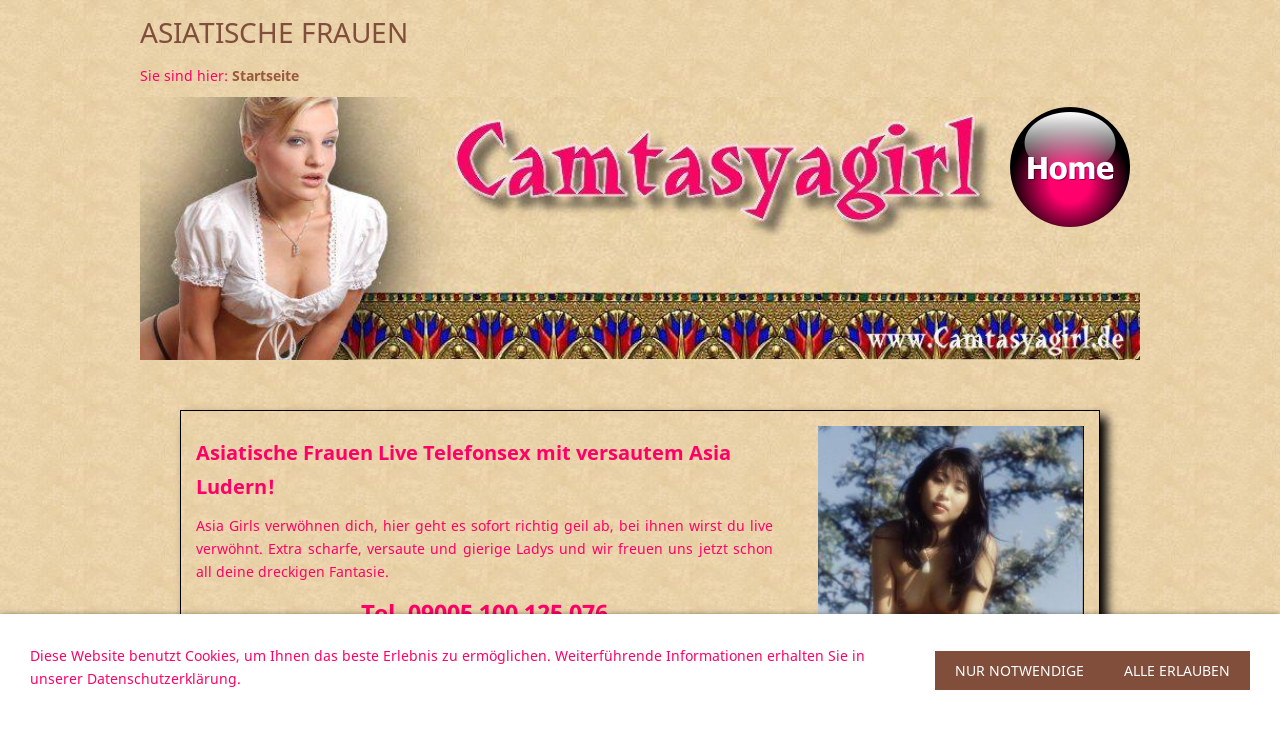

--- FILE ---
content_type: text/html; charset=utf-8
request_url: https://camtasyagirl.de/asiatische-frauen.html
body_size: 7261
content:
<!DOCTYPE html>

<html class="sqr">
	<head>
		<meta charset="UTF-8">
		<title>Camtasyagirl.de, Asiatische Frauen</title>
		<meta name="viewport" content="width=device-width, initial-scale=1.0">
		<link rel="icon" sizes="16x16" href="./images/pictures/03.png?w=16&amp;h=16&amp;r=3&amp;s=7c821d9819eefa46d1129f244d0b78c2dd1d2337">
		<link rel="icon" sizes="32x32" href="./images/pictures/03.png?w=32&amp;h=32&amp;r=3&amp;s=b70780bf4e63aa5d0455b88f189594b0e56a6d36">
		<link rel="icon" sizes="48x48" href="./images/pictures/03.png?w=48&amp;h=48&amp;r=3&amp;s=2cb664d3a339cc31c432d8f9613674e5c9679a80">
		<link rel="icon" sizes="96x96" href="./images/pictures/03.png?w=96&amp;h=96&amp;r=3&amp;s=b9da00ce8b62270614a716e88d88bd68b39ad7ff">
		<link rel="icon" sizes="144x144" href="./images/pictures/03.png?w=144&amp;h=144&amp;r=3&amp;s=698f2231aa8a30fce90d397f7602a37823770c1c">
		<link rel="icon" sizes="196x196" href="./images/pictures/03.png?w=192&amp;h=192&amp;r=3&amp;s=463cbbd0ccc97a1bf7b3189527fd52289bfaff21">
		<link rel="apple-touch-icon" sizes="152x152" href="./images/pictures/03.png?w=152&amp;h=152&amp;r=3&amp;s=5f3f6f3a9d218500bb4f20724f11d9f7de13535e">
		<link rel="apple-touch-icon" sizes="167x167" href="./images/pictures/03.png?w=167&amp;h=167&amp;r=3&amp;s=acbad09c9eab87681f95505ff6b019228547ce01">
		<link rel="apple-touch-icon" href="./images/pictures/03.png?w=180&amp;h=180&amp;r=3&amp;s=fdf5e11cf0de43adf2b85aba1b3fc0cd90167740">
		<meta name="generator" content="SIQUANDO Pro (#6905-0038)">
		<meta name="description" content="Camtasyagirl.de bietet dir privaten Telefonsex ohne 0900 Telefonerotik, eine Sexberatung, Flirtline, Livecam, Handy Sexgeschichten Natürlich auch">
		<meta name="keywords" content="Telefonsex, ohne, 0900, Telefonerotik, Sexgeschichten, Handy, Telefonsex Auskunft, Telefon, Fetisch, Domina, Sexberatung, Hotteens, Telefonsex ohne 0900, Exotische Girls, Sexytelefon Girls, Sexgeschichten, Telefonerotik für Frauen, Flirtline, Livecam, Telefonerotik, 118…, Girls, Fantasien, Rohrstock, Telefon, Telefonsex, Auskunft, Einfach, 11852, Frauen, telefonsex-ohne, Private, Studentinnen, Hausfrauen, Hobbynutten, Welt, Deutschland, Telefonnummer, Sex,">
		<link rel="stylesheet" href="./classes/plugins/ngpluginlightbox/css/">
		<link rel="stylesheet" href="./classes/plugins/ngplugintypography/css/">
		<link rel="stylesheet" href="./classes/plugins/ngplugincookiewarning/css/">
		<link rel="stylesheet" href="./classes/plugins/ngpluginlayout/ngpluginlayoutflexr/css/">
		<link rel="stylesheet" href="./classes/plugins/ngpluginparagraph/ngpluginparagraphtext/css/sqrstyle.css">
		<link rel="stylesheet" href="./classes/plugins/ngpluginborder/ngpluginborderstandard/css/">
		<link rel="stylesheet" href="./classes/plugins/ngpluginparagraph/ngpluginparagraphliquidgallery/css/style.css">
		<script src="./js/jquery.js"></script>
		<script src="./classes/plugins/ngpluginlightbox/js/lightbox.js"></script>
		<script src="./classes/plugins/ngplugincookiewarning/js/"></script>
		<script src="./classes/plugins/ngpluginparagraph/ngpluginparagraphliquidgallery/js/liquidgallery.js"></script>
		<style>
		<!--
.sqrallwaysfullwidth #ngparaliquidgalleryw7e96130e08308bfe308400773086233 { padding: 0 10px; }
@media (max-width: 1023px) { .sqrmobilefullwidth #ngparaliquidgalleryw7e96130e08308bfe308400773086233 { padding: 0 10px; } }
		-->
		</style>
	</head>
	<body>




<div id="outercontainer">

    <div id="filltop">

        

                    <div id="commontopcontainer">
                <div id="commontop">

                                                                                </div>
            </div>
        
        
                    <div id="navplaceholder"></div>
        

        
        
        
        

    </div>

    <div id="contentcontainercontainer">
        <div id="contentcontainer" >
        
            <div id="contentbox">

                                    <div id="headercontainer">
                        <div  id="header">
                                                            <div class="sqrallwaysboxed" >
                                    <h1>Asiatische Frauen</h1>
                                                                            <p class="sqrbreadcrumbs">Sie sind hier: <a href="./">Startseite</a></p>
                                                                    </div>
                                                        



<div class="sqrmobilefullwidth " >


<a class="ngpar" id="ngparw7e3a071717051408b33122844151506"></a>
	<div class="paragraph" style=""><div style="position: relative">

<a title="Camtasyagirl Telefonsex Girls" href="index.html">
<img alt="Home" src="./store/7e/3a/07/17/w7e3a071717051408b33122844151506/5d9be55d.png" width="120" height="120" style="max-width:25%;height:auto;position: absolute; border:0; right:10px;top:10px" class="sqrmobilehidden">
</a>

<a title="Camtasyagirl Telefonsex Girls" href="index.html">

<img alt="Camtasyagirl Telefonsex Girls" title="Camtasyagirl Telefonsex Girls" src="./images/pictures/oben-2.jpg?w=950&amp;h=250&amp;s=1db9c4f2c714023c210d7f8fcbdaf29182bbe1b4" class="picture"   width="950" height="250" style="width:100%;height:auto;" >

</a>

<div class="sqrmobileboxed">



</div>


</div></div>


</div>











                        </div>
                    </div>

                
                <div id="maincontainer">
                    <div id="main" class="sqrmain1col ">
                                                <div  id="content">
                                                        



<div class="sqrallwaysboxed " >


<a class="ngpar" id="ngparw7e3a0717183254fe133122844151506"></a>
	<div class="paragraph" style=""><div class="paragraphborder_default">
	<div class="paragraphsidebarright paragraphsidebarmedium" >

<a title="Camtasyagirl Telefonsex Girls" href="./images/pictures/bildgirl13.jpg" class="gallery">

<img title="Camtasyagirl Telefonsex Girls" alt="Camtasyagirl Telefonsex Girls" src="./images/pictures/bildgirl13.jpg?w=279&amp;h=425&amp;s=6630a6ebc437b6f265ca8d91e7105bbb64cbfc07"  class="picture"  width="279" height="425" style="width:100%;height:auto;" >

</a>



</div>



<div  class="paragraphcontentsidebarmedium" style="">

<p><span style="font-weight:bold;font-size:20px">Asiatische Frauen Live Telefonsex mit versautem Asia Ludern!</span></p><p style="text-align:justify">Asia Girls verwöhnen dich, hier geht es sofort richtig geil ab, bei ihnen wirst du live verwöhnt. Extra scharfe, versaute und gierige Ladys und wir freuen uns jetzt schon all deine dreckigen Fantasie.</p><p style="text-align:center"><span style="font-weight:bold;font-size:24px">Tel. 09005 100 125 076</span></p><p style="text-align:center"><span style="font-size:11px">1,99 Euro/min </span></p><p style="text-align:center"><span style="font-weight:bold;font-size:20px">Vermittlung über Auskunft</span></p><p style="text-align:center"><span style="font-weight:bold;font-size:28px">11852</span> und verlange  <span style="font-weight:bold;font-size:28px">Chiffre 24</span></p><p style="text-align:center"><span style="font-size:11px">1,99 Euro/min </span></p><p style="text-align:center"><span style="font-weight:bold;font-size:20px">nur über Handy erreichbar</span></p><p style="text-align:center"><span style="font-weight:bold;font-size:28px">22585</span> und verlange  <span style="font-weight:bold;font-size:28px">Chiffre 24</span></p><p style="text-align:center"><span style="font-size:11px">1,99 Euro/min </span></p>

</div>

<div class="clearfix"></div>

</div></div>


</div>











<div class="sqrallwaysfullwidth " >


<a class="ngpar" id="ngparw7e96130e08308bfe308400773086233"></a>
	<div class="paragraph" style="margin-bottom:30px;"><div class="ngparaliquidgallery" id="ngparaliquidgalleryw7e96130e08308bfe308400773086233" data-sqrgutter="10" data-sqrsize="200" data-sqrcaptions="true">
<ul>
<li style="top:9999px">
<a href="./images/pictures/bilder-gross/bordell-ohne-0900-nummer.jpg" title="Bordell ohne 0900 Nummer" class="gallery" data-nggroup="w7e96130e08308bfe308400773086233">
<img alt="Bordell ohne 0900 Nummer" src="./images/pictures/bilder-gross/bordell-ohne-0900-nummer.jpg?w=768&amp;s=730c19f6d2b7dcd713e97d23a7075080789aa0b4" width="600" height="400">
</a>
</li>
<li style="top:9999px">
<a href="./images/pictures/bilder-gross/dicke-frauen-fetisch-am-telefon.jpg" title="Dicke Frauen Fetisch am Telefon" class="gallery" data-nggroup="w7e96130e08308bfe308400773086233">
<img alt="Dicke Frauen Fetisch am Telefon" src="./images/pictures/bilder-gross/dicke-frauen-fetisch-am-telefon.jpg?w=768&amp;s=e221f7e65edcd33d4b66b24bba10b898edff99a7" width="600" height="400">
</a>
</li>
<li style="top:9999px">
<a href="./images/pictures/bilder-gross/domina-telefonerziehung.jpg" title="Domina Telefonerziehung" class="gallery" data-nggroup="w7e96130e08308bfe308400773086233">
<img alt="Domina Telefonerziehung" src="./images/pictures/bilder-gross/domina-telefonerziehung.jpg?w=768&amp;s=db31db69befd0e32fa02dca41d9fd5289e6bb5d8" width="600" height="360">
</a>
</li>
<li style="top:9999px">
<a href="./images/pictures/bilder-gross/dominante-bestrafung.jpg" title="Dominante Bestrafung" class="gallery" data-nggroup="w7e96130e08308bfe308400773086233">
<img alt="Dominante Bestrafung" src="./images/pictures/bilder-gross/dominante-bestrafung.jpg?w=768&amp;s=765911e159e51ea84493f9050c7ae5f80a6f6e05" width="700" height="300">
</a>
</li>
<li style="top:9999px">
<a href="./images/pictures/bilder-gross/extrem-fetisch.jpg" title="Extrem Fetisch" class="gallery" data-nggroup="w7e96130e08308bfe308400773086233">
<img alt="Extrem Fetisch" src="./images/pictures/bilder-gross/extrem-fetisch.jpg?w=768&amp;s=8913f0043592c1b74e130741db6c24c9d20778d1" width="600" height="400">
</a>
</li>
<li style="top:9999px">
<a href="./images/pictures/bilder-gross/extrem-fetisch-club-telefonsex.jpg" title="Extrem Fetisch Club Telefonsex" class="gallery" data-nggroup="w7e96130e08308bfe308400773086233">
<img alt="Extrem Fetisch Club Telefonsex" src="./images/pictures/bilder-gross/extrem-fetisch-club-telefonsex.jpg?w=768&amp;s=0eaed3e0206571344fffc2e106db93cc373b30eb" width="700" height="300">
</a>
</li>
<li style="top:9999px">
<a href="./images/pictures/bilder-gross/extrem-fetisch-telefonsex.jpg" title="Extrem Fetisch Telefonsex" class="gallery" data-nggroup="w7e96130e08308bfe308400773086233">
<img alt="Extrem Fetisch Telefonsex" src="./images/pictures/bilder-gross/extrem-fetisch-telefonsex.jpg?w=768&amp;s=add18fecf4a4293687e7c6c4355dfc85e9d80d31" width="600" height="400">
</a>
</li>
<li style="top:9999px">
<a href="./images/pictures/bilder-gross/fetiisch-club-telefonsex.jpg" title="Fetiisch Club Telefonsex" class="gallery" data-nggroup="w7e96130e08308bfe308400773086233">
<img alt="Fetiisch Club Telefonsex" src="./images/pictures/bilder-gross/fetiisch-club-telefonsex.jpg?w=768&amp;s=a947a46640edbd60ca6511db68d6f1469ab763ad" width="600" height="360">
</a>
</li>
<li style="top:9999px">
<a href="./images/pictures/bilder-gross/fetisch-auskunft.jpg" title="Fetisch Auskunft" class="gallery" data-nggroup="w7e96130e08308bfe308400773086233">
<img alt="Fetisch Auskunft" src="./images/pictures/bilder-gross/fetisch-auskunft.jpg?w=768&amp;s=16c11c1ef451b1f8d57baf937f8d46d79c275ee8" width="600" height="400">
</a>
</li>
<li style="top:9999px">
<a href="./images/pictures/bilder-gross/fetisch-extrem-telefonsex.jpg" title="Fetisch Extrem Telefonsex" class="gallery" data-nggroup="w7e96130e08308bfe308400773086233">
<img alt="Fetisch Extrem Telefonsex" src="./images/pictures/bilder-gross/fetisch-extrem-telefonsex.jpg?w=768&amp;s=525ec9211b61a92679acf4f48e2b1f05e971455e" width="600" height="400">
</a>
</li>
<li style="top:9999px">
<a href="./images/pictures/bilder-gross/fetisch-girls-am-telefon.jpg" title="Fetisch Girls am Telefon" class="gallery" data-nggroup="w7e96130e08308bfe308400773086233">
<img alt="Fetisch Girls am Telefon" src="./images/pictures/bilder-gross/fetisch-girls-am-telefon.jpg?w=768&amp;s=33a1eacbf4ec1988c989abf7f2c076a2d650ce5e" width="600" height="360">
</a>
</li>
<li style="top:9999px">
<a href="./images/pictures/bilder-gross/fetisch-handy-sex.jpg" title="Fetisch Handy Sex" class="gallery" data-nggroup="w7e96130e08308bfe308400773086233">
<img alt="Fetisch Handy Sex" src="./images/pictures/bilder-gross/fetisch-handy-sex.jpg?w=768&amp;s=34a6b0acceb492c2802d4544be15da5f889eeaa9" width="600" height="300">
</a>
</li>
<li style="top:9999px">
<a href="./images/pictures/bilder-gross/fetisch-handy-sex-ohne-0900-nummer.jpg" title="Fetisch Handy Sex ohne 0900 Nummer" class="gallery" data-nggroup="w7e96130e08308bfe308400773086233">
<img alt="Fetisch Handy Sex ohne 0900 Nummer" src="./images/pictures/bilder-gross/fetisch-handy-sex-ohne-0900-nummer.jpg?w=768&amp;s=7f354ead06831d9667bbd371354ede745f55d470" width="600" height="400">
</a>
</li>
<li style="top:9999px">
<a href="./images/pictures/bilder-gross/fetisch-rund-um-die-uhr.jpg" title="Fetisch rund um die Uhr" class="gallery" data-nggroup="w7e96130e08308bfe308400773086233">
<img alt="Fetisch rund um die Uhr" src="./images/pictures/bilder-gross/fetisch-rund-um-die-uhr.jpg?w=768&amp;s=b63bfd3f313eff9801cd20efd88bd321708e1994" width="600" height="300">
</a>
</li>
<li style="top:9999px">
<a href="./images/pictures/bilder-gross/fetisch-sex-ohne-0900-nummer.jpg" title="Fetisch Sex ohne 0900 Nummer" class="gallery" data-nggroup="w7e96130e08308bfe308400773086233">
<img alt="Fetisch Sex ohne 0900 Nummer" src="./images/pictures/bilder-gross/fetisch-sex-ohne-0900-nummer.jpg?w=768&amp;s=361425911657a35ff3dad38eb4992988729d3140" width="600" height="400">
</a>
</li>
<li style="top:9999px">
<a href="./images/pictures/bilder-gross/fetisch-telefonsex.jpg" title="Fetisch Telefonsex" class="gallery" data-nggroup="w7e96130e08308bfe308400773086233">
<img alt="Fetisch Telefonsex" src="./images/pictures/bilder-gross/fetisch-telefonsex.jpg?w=768&amp;s=28ea602a060b92d08cf5fd63633cf174a640a363" width="600" height="400">
</a>
</li>
<li style="top:9999px">
<a href="./images/pictures/bilder-gross/fetisch-telefonsex-fetisch.jpg" title="Fetisch Telefonsex Fetisch" class="gallery" data-nggroup="w7e96130e08308bfe308400773086233">
<img alt="Fetisch Telefonsex Fetisch" src="./images/pictures/bilder-gross/fetisch-telefonsex-fetisch.jpg?w=768&amp;s=241ab08be5a69bb3864f2d8814eb2350df6da645" width="600" height="400">
</a>
</li>
<li style="top:9999px">
<a href="./images/pictures/bilder-gross/fetisch-telefonsex-handy.jpg" title="Fetisch Telefonsex Handy" class="gallery" data-nggroup="w7e96130e08308bfe308400773086233">
<img alt="Fetisch Telefonsex Handy" src="./images/pictures/bilder-gross/fetisch-telefonsex-handy.jpg?w=768&amp;s=3585820ad1e9330f3622b949da45deb6abc9e0bf" width="600" height="400">
</a>
</li>
<li style="top:9999px">
<a href="./images/pictures/bilder-gross/fetisch-telefonsex-ohne-0900-nummer.jpg" title="Fetisch Telefonsex ohne 0900 Nummer" class="gallery" data-nggroup="w7e96130e08308bfe308400773086233">
<img alt="Fetisch Telefonsex ohne 0900 Nummer" src="./images/pictures/bilder-gross/fetisch-telefonsex-ohne-0900-nummer.jpg?w=768&amp;s=a506bbe5334afacaa03089a4dbd4e43a5ddb63f9" width="600" height="400">
</a>
</li>
<li style="top:9999px">
<a href="./images/pictures/bilder-gross/fetisch-vermittlung.jpg" title="Fetisch Vermittlung" class="gallery" data-nggroup="w7e96130e08308bfe308400773086233">
<img alt="Fetisch Vermittlung" src="./images/pictures/bilder-gross/fetisch-vermittlung.jpg?w=768&amp;s=fc7a4b37b3551d45b849a90263cad09d191791e0" width="600" height="400">
</a>
</li>
<li style="top:9999px">
<a href="./images/pictures/bilder-gross/geiler-telefonsex.jpg" title="Geiler Telefonsex" class="gallery" data-nggroup="w7e96130e08308bfe308400773086233">
<img alt="Geiler Telefonsex" src="./images/pictures/bilder-gross/geiler-telefonsex.jpg?w=768&amp;s=b36fa7b8f25ea107ce0ae4934107cc20ed790acb" width="600" height="400">
</a>
</li>
<li style="top:9999px">
<a href="./images/pictures/bilder-gross/haandy-telefonsex-diskret.jpg" title="Haandy Telefonsex diskret" class="gallery" data-nggroup="w7e96130e08308bfe308400773086233">
<img alt="Haandy Telefonsex diskret" src="./images/pictures/bilder-gross/haandy-telefonsex-diskret.jpg?w=768&amp;s=6e58d5fb480f843e60fe3ebee5c15897d7c23081" width="600" height="400">
</a>
</li>
<li style="top:9999px">
<a href="./images/pictures/bilder-gross/handy-fetisch.jpg" title="Handy Fetisch" class="gallery" data-nggroup="w7e96130e08308bfe308400773086233">
<img alt="Handy Fetisch" src="./images/pictures/bilder-gross/handy-fetisch.jpg?w=768&amp;s=6312e79b4b066e9dfc64ee202d3a865885590ec0" width="600" height="400">
</a>
</li>
<li style="top:9999px">
<a href="./images/pictures/bilder-gross/handy-fetisch-girls.jpg" title="Handy Fetisch Girls" class="gallery" data-nggroup="w7e96130e08308bfe308400773086233">
<img alt="Handy Fetisch Girls" src="./images/pictures/bilder-gross/handy-fetisch-girls.jpg?w=768&amp;s=98acb68dda5bdf97efdb8ba20302daf7d19b207e" width="600" height="400">
</a>
</li>
<li style="top:9999px">
<a href="./images/pictures/bilder-gross/handy-fetisch-telefonsex.jpg" title="Handy Fetisch Telefonsex" class="gallery" data-nggroup="w7e96130e08308bfe308400773086233">
<img alt="Handy Fetisch Telefonsex" src="./images/pictures/bilder-gross/handy-fetisch-telefonsex.jpg?w=768&amp;s=c0498d5c364a051c27374f65c6752224aef7fb44" width="600" height="400">
</a>
</li>
<li style="top:9999px">
<a href="./images/pictures/bilder-gross/handy-girls-ohne-0900-nummer.jpg" title="Handy Girls ohne 0900 Nummer" class="gallery" data-nggroup="w7e96130e08308bfe308400773086233">
<img alt="Handy Girls ohne 0900 Nummer" src="./images/pictures/bilder-gross/handy-girls-ohne-0900-nummer.jpg?w=768&amp;s=73e14cf584b971e1ad896bb4427fc56bcce86533" width="600" height="400">
</a>
</li>
<li style="top:9999px">
<a href="./images/pictures/bilder-gross/handy-girls-telefonsex.jpg" title="Handy Girls Telefonsex" class="gallery" data-nggroup="w7e96130e08308bfe308400773086233">
<img alt="Handy Girls Telefonsex" src="./images/pictures/bilder-gross/handy-girls-telefonsex.jpg?w=768&amp;s=d9d238b40c11fa98793e43692dcfcc7462950843" width="700" height="300">
</a>
</li>
<li style="top:9999px">
<a href="./images/pictures/bilder-gross/handy-sex-girls-am-telefon.jpg" title="Handy Sex Girls am Telefon" class="gallery" data-nggroup="w7e96130e08308bfe308400773086233">
<img alt="Handy Sex Girls am Telefon" src="./images/pictures/bilder-gross/handy-sex-girls-am-telefon.jpg?w=768&amp;s=820b9958068475e7172bac3be99fd329a5fe7cf5" width="600" height="400">
</a>
</li>
<li style="top:9999px">
<a href="./images/pictures/bilder-gross/handy-telefonsex-diskret.jpg" title="Handy Telefonsex diskret" class="gallery" data-nggroup="w7e96130e08308bfe308400773086233">
<img alt="Handy Telefonsex diskret" src="./images/pictures/bilder-gross/handy-telefonsex-diskret.jpg?w=768&amp;s=bc47c1055e8f600741a6868e72ad23ebac5fdfa6" width="600" height="400">
</a>
</li>
<li style="top:9999px">
<a href="./images/pictures/bilder-gross/handy-telefonsex-girls.jpg" title="Handy Telefonsex Girls" class="gallery" data-nggroup="w7e96130e08308bfe308400773086233">
<img alt="Handy Telefonsex Girls" src="./images/pictures/bilder-gross/handy-telefonsex-girls.jpg?w=768&amp;s=ba51b1ca289923f9715e96ee38f98b37c4a85016" width="600" height="400">
</a>
</li>
<li style="top:9999px">
<a href="./images/pictures/bilder-gross/handy-telefonsex-ohne-0900-nummer.jpg" title="Handy Telefonsex ohne 0900 Nummer" class="gallery" data-nggroup="w7e96130e08308bfe308400773086233">
<img alt="Handy Telefonsex ohne 0900 Nummer" src="./images/pictures/bilder-gross/handy-telefonsex-ohne-0900-nummer.jpg?w=768&amp;s=366f7be914d908bbd71ecd9906bd72e7579632d5" width="600" height="400">
</a>
</li>
<li style="top:9999px">
<a href="./images/pictures/bilder-gross/handy-telefonsex-ohne-0900-nummer-sex.jpg" title="Handy Telefonsex ohne 0900 Nummer Sex" class="gallery" data-nggroup="w7e96130e08308bfe308400773086233">
<img alt="Handy Telefonsex ohne 0900 Nummer Sex" src="./images/pictures/bilder-gross/handy-telefonsex-ohne-0900-nummer-sex.jpg?w=768&amp;s=5520efe25875bd7449b76a05d96155a85545dcdb" width="700" height="300">
</a>
</li>
<li style="top:9999px">
<a href="./images/pictures/bilder-gross/handy-tittenclub.jpg" title="Handy Tittenclub" class="gallery" data-nggroup="w7e96130e08308bfe308400773086233">
<img alt="Handy Tittenclub" src="./images/pictures/bilder-gross/handy-tittenclub.jpg?w=768&amp;s=6b558d256b16db17192c7ae0208ecb1daf67440c" width="600" height="400">
</a>
</li>
<li style="top:9999px">
<a href="./images/pictures/bilder-gross/hausfrauen-telefonsex.jpg" title="Hausfrauen Telefonsex" class="gallery" data-nggroup="w7e96130e08308bfe308400773086233">
<img alt="Hausfrauen Telefonsex" src="./images/pictures/bilder-gross/hausfrauen-telefonsex.jpg?w=768&amp;s=00f6e25f7d681fd8b8240e04ced03a082140b42e" width="600" height="360">
</a>
</li>
<li style="top:9999px">
<a href="./images/pictures/bilder-gross/hot-teens-ohne-0900-nummer.jpg" title="Hot Teens ohne 0900 Nummer" class="gallery" data-nggroup="w7e96130e08308bfe308400773086233">
<img alt="Hot Teens ohne 0900 Nummer" src="./images/pictures/bilder-gross/hot-teens-ohne-0900-nummer.jpg?w=768&amp;s=ac708b749a2597bc7d31f9a7e6f586ee4fcb5b6d" width="700" height="300">
</a>
</li>
<li style="top:9999px">
<a href="./images/pictures/bilder-gross/hot-teens-telefon-vermittlung.jpg" title="Hot Teens Telefon Vermittlung" class="gallery" data-nggroup="w7e96130e08308bfe308400773086233">
<img alt="Hot Teens Telefon Vermittlung" src="./images/pictures/bilder-gross/hot-teens-telefon-vermittlung.jpg?w=768&amp;s=681c5e9ce79a757a232aee4d16fc8a596ea069bd" width="600" height="400">
</a>
</li>
<li style="top:9999px">
<a href="./images/pictures/bilder-gross/hot-teens-telefonsex.jpg" title="Hot Teens Telefonsex" class="gallery" data-nggroup="w7e96130e08308bfe308400773086233">
<img alt="Hot Teens Telefonsex" src="./images/pictures/bilder-gross/hot-teens-telefonsex.jpg?w=768&amp;s=ab981393db5867807eadd2b6fbe9bb2d95f608f4" width="600" height="400">
</a>
</li>
<li style="top:9999px">
<a href="./images/pictures/bilder-gross/hot-teens-telefonsex-ohne-0900-nummer.jpg" title="Hot Teens Telefonsex ohne 0900 Nummer" class="gallery" data-nggroup="w7e96130e08308bfe308400773086233">
<img alt="Hot Teens Telefonsex ohne 0900 Nummer" src="./images/pictures/bilder-gross/hot-teens-telefonsex-ohne-0900-nummer.jpg?w=768&amp;s=896af65d3093b5c49b36441e86f1bb821064edbf" width="600" height="400">
</a>
</li>
<li style="top:9999px">
<a href="./images/pictures/bilder-gross/huren-hotline-.jpg" title="Huren Hotline " class="gallery" data-nggroup="w7e96130e08308bfe308400773086233">
<img alt="Huren Hotline " src="./images/pictures/bilder-gross/huren-hotline-.jpg?w=768&amp;s=f8a7dfda024e8a6d316b7cc5efa5001ac554f569" width="600" height="400">
</a>
</li>
<li style="top:9999px">
<a href="./images/pictures/bilder-gross/nutten-.jpg" title="Nutten " class="gallery" data-nggroup="w7e96130e08308bfe308400773086233">
<img alt="Nutten " src="./images/pictures/bilder-gross/nutten-.jpg?w=768&amp;s=89a7271eb5d480daf679e0a9f7b93d5da9c4c2e6" width="600" height="400">
</a>
</li>
<li style="top:9999px">
<a href="./images/pictures/bilder-gross/nutten-telefonsex-ohne-0900-nummer.jpg" title="Nutten Telefonsex ohne 0900 Nummer" class="gallery" data-nggroup="w7e96130e08308bfe308400773086233">
<img alt="Nutten Telefonsex ohne 0900 Nummer" src="./images/pictures/bilder-gross/nutten-telefonsex-ohne-0900-nummer.jpg?w=768&amp;s=d2e24b815eb4179ad66577f16bf16f19f00b2c3f" width="600" height="400">
</a>
</li>
<li style="top:9999px">
<a href="./images/pictures/bilder-gross/ohne-0900-nummer.jpg" title="ohne 0900 Nummer" class="gallery" data-nggroup="w7e96130e08308bfe308400773086233">
<img alt="ohne 0900 Nummer" src="./images/pictures/bilder-gross/ohne-0900-nummer.jpg?w=768&amp;s=d9703f078d208d7323acfaca91aba6d53a1ef8a8" width="600" height="400">
</a>
</li>
<li style="top:9999px">
<a href="./images/pictures/bilder-gross/ohne-0900-telefonsex-vermittlung.jpg" title="ohne 0900 Telefonsex Vermittlung" class="gallery" data-nggroup="w7e96130e08308bfe308400773086233">
<img alt="ohne 0900 Telefonsex Vermittlung" src="./images/pictures/bilder-gross/ohne-0900-telefonsex-vermittlung.jpg?w=768&amp;s=cd850f1a3e1d7ba7609576829414f60721b9c4f7" width="600" height="400">
</a>
</li>
<li style="top:9999px">
<a href="./images/pictures/bilder-gross/ohne-0900-tittenclub.jpg" title="ohne 0900 Tittenclub" class="gallery" data-nggroup="w7e96130e08308bfe308400773086233">
<img alt="ohne 0900 Tittenclub" src="./images/pictures/bilder-gross/ohne-0900-tittenclub.jpg?w=768&amp;s=acb27b5753df9710468c0c19568c915524a508ea" width="600" height="400">
</a>
</li>
<li style="top:9999px">
<a href="./images/pictures/bilder-gross/privat-und-versaut-am-telefon.jpg" title="Privat und versaut am Telefon" class="gallery" data-nggroup="w7e96130e08308bfe308400773086233">
<img alt="Privat und versaut am Telefon" src="./images/pictures/bilder-gross/privat-und-versaut-am-telefon.jpg?w=768&amp;s=c2de932a290a296d5094b678f9bc535c6a6fcafd" width="600" height="400">
</a>
</li>
<li style="top:9999px">
<a href="./images/pictures/bilder-gross/private-girls-an-telefon.jpg" title="Private Girls an Telefon" class="gallery" data-nggroup="w7e96130e08308bfe308400773086233">
<img alt="Private Girls an Telefon" src="./images/pictures/bilder-gross/private-girls-an-telefon.jpg?w=768&amp;s=3d3cf3f28274bea7c0334a0c50d283ac6e69995e" width="600" height="400">
</a>
</li>
<li style="top:9999px">
<a href="./images/pictures/bilder-gross/privater-telefonsex.jpg" title="Privater Telefonsex" class="gallery" data-nggroup="w7e96130e08308bfe308400773086233">
<img alt="Privater Telefonsex" src="./images/pictures/bilder-gross/privater-telefonsex.jpg?w=768&amp;s=1df3e8e02de4df68493d0ed9f98c08e93e9cc2b7" width="600" height="400">
</a>
</li>
<li style="top:9999px">
<a href="./images/pictures/bilder-gross/privater-telefonsex-diskret.jpg" title="Privater Telefonsex diskret" class="gallery" data-nggroup="w7e96130e08308bfe308400773086233">
<img alt="Privater Telefonsex diskret" src="./images/pictures/bilder-gross/privater-telefonsex-diskret.jpg?w=768&amp;s=f53eb0baaed623b684e4199ea8c2e38ac3240956" width="600" height="360">
</a>
</li>
<li style="top:9999px">
<a href="./images/pictures/bilder-gross/sex-am-telefon.jpg" title="Sex am Telefon" class="gallery" data-nggroup="w7e96130e08308bfe308400773086233">
<img alt="Sex am Telefon" src="./images/pictures/bilder-gross/sex-am-telefon.jpg?w=768&amp;s=2bee84df54898ad48d5b737ef71732ae4da0e887" width="600" height="300">
</a>
</li>
<li style="top:9999px">
<a href="./images/pictures/bilder-gross/sex-girls-mit-bordell-erfahrung.jpg" title="Sex Girls mit Bordell Erfahrung" class="gallery" data-nggroup="w7e96130e08308bfe308400773086233">
<img alt="Sex Girls mit Bordell Erfahrung" src="./images/pictures/bilder-gross/sex-girls-mit-bordell-erfahrung.jpg?w=768&amp;s=a28335a8757319ebe0829acb124458c8ed638fe0" width="600" height="400">
</a>
</li>
<li style="top:9999px">
<a href="./images/pictures/bilder-gross/sexberatung.jpg" title="Sexberatung" class="gallery" data-nggroup="w7e96130e08308bfe308400773086233">
<img alt="Sexberatung" src="./images/pictures/bilder-gross/sexberatung.jpg?w=768&amp;s=9d8868168e9295144cf716426ec7620cc5bedce5" width="600" height="360">
</a>
</li>
<li style="top:9999px">
<a href="./images/pictures/bilder-gross/sexhotline-ohne-0900-nummer.jpg" title="Sexhotline ohne 0900 Nummer" class="gallery" data-nggroup="w7e96130e08308bfe308400773086233">
<img alt="Sexhotline ohne 0900 Nummer" src="./images/pictures/bilder-gross/sexhotline-ohne-0900-nummer.jpg?w=768&amp;s=885647199ad1751c0a8dbba3dfad79badebb4331" width="600" height="400">
</a>
</li>
<li style="top:9999px">
<a href="./images/pictures/bilder-gross/sexhotline-telefonsex.jpg" title="Sexhotline Telefonsex" class="gallery" data-nggroup="w7e96130e08308bfe308400773086233">
<img alt="Sexhotline Telefonsex" src="./images/pictures/bilder-gross/sexhotline-telefonsex.jpg?w=768&amp;s=a8305d07329f1d3fcff250b5b50c6b3b10002d75" width="600" height="400">
</a>
</li>
<li style="top:9999px">
<a href="./images/pictures/bilder-gross/sexparty-telefonsex-party.jpg" title="Sexparty Telefonsex Party" class="gallery" data-nggroup="w7e96130e08308bfe308400773086233">
<img alt="Sexparty Telefonsex Party" src="./images/pictures/bilder-gross/sexparty-telefonsex-party.jpg?w=768&amp;s=cd58dc13d0d091f5be752662c1316cb15424427e" width="600" height="300">
</a>
</li>
<li style="top:9999px">
<a href="./images/pictures/bilder-gross/sexy-fetisch-club.jpg" title="Sexy Fetisch Club" class="gallery" data-nggroup="w7e96130e08308bfe308400773086233">
<img alt="Sexy Fetisch Club" src="./images/pictures/bilder-gross/sexy-fetisch-club.jpg?w=768&amp;s=f751ca561b248eda7abdc43df9290075976d9140" width="600" height="400">
</a>
</li>
<li style="top:9999px">
<a href="./images/pictures/bilder-gross/sexy-girls-am-telefon.jpg" title="Sexy Girls am Telefon" class="gallery" data-nggroup="w7e96130e08308bfe308400773086233">
<img alt="Sexy Girls am Telefon" src="./images/pictures/bilder-gross/sexy-girls-am-telefon.jpg?w=768&amp;s=2c9b59929e16dd6903420501e6ab2c078b49e9f8" width="600" height="400">
</a>
</li>
<li style="top:9999px">
<a href="./images/pictures/bilder-gross/sexy-hot-teens-am-telefon.jpg" title="Sexy Hot Teens am Telefon" class="gallery" data-nggroup="w7e96130e08308bfe308400773086233">
<img alt="Sexy Hot Teens am Telefon" src="./images/pictures/bilder-gross/sexy-hot-teens-am-telefon.jpg?w=768&amp;s=c3fcb2931221845bec97eb4b43080293277e1c99" width="700" height="300">
</a>
</li>
<li style="top:9999px">
<a href="./images/pictures/bilder-gross/sexy-tittenclub.jpg" title="Sexy Tittenclub" class="gallery" data-nggroup="w7e96130e08308bfe308400773086233">
<img alt="Sexy Tittenclub" src="./images/pictures/bilder-gross/sexy-tittenclub.jpg?w=768&amp;s=d9a0566f53751eb4f867e45b8e62594151125b42" width="768" height="461">
</a>
</li>
<li style="top:9999px">
<a href="./images/pictures/bilder-gross/sklavenschule-ohne-0900-nummer.jpg" title="Sklavenschule ohne 0900 Nummer" class="gallery" data-nggroup="w7e96130e08308bfe308400773086233">
<img alt="Sklavenschule ohne 0900 Nummer" src="./images/pictures/bilder-gross/sklavenschule-ohne-0900-nummer.jpg?w=768&amp;s=d95e0022b1ab3315a4d2513fc6661d2238263fdc" width="600" height="400">
</a>
</li>
<li style="top:9999px">
<a href="./images/pictures/bilder-gross/telefobsex-ohne-0900-sex.jpg" title="Telefobsex ohne 0900 Sex" class="gallery" data-nggroup="w7e96130e08308bfe308400773086233">
<img alt="Telefobsex ohne 0900 Sex" src="./images/pictures/bilder-gross/telefobsex-ohne-0900-sex.jpg?w=768&amp;s=9af41f0d314c8bda0c7860a6748e4df820660fbd" width="600" height="400">
</a>
</li>
<li style="top:9999px">
<a href="./images/pictures/bilder-gross/telefonerziehung.jpg" title="Telefonerziehung" class="gallery" data-nggroup="w7e96130e08308bfe308400773086233">
<img alt="Telefonerziehung" src="./images/pictures/bilder-gross/telefonerziehung.jpg?w=768&amp;s=9b4b92b47f8948dcee728a0dcbdee85928b38900" width="600" height="360">
</a>
</li>
<li style="top:9999px">
<a href="./images/pictures/bilder-gross/telefonsex-chiffre-69.jpg" title="Telefonsex Chiffre 69" class="gallery" data-nggroup="w7e96130e08308bfe308400773086233">
<img alt="Telefonsex Chiffre 69" src="./images/pictures/bilder-gross/telefonsex-chiffre-69.jpg?w=768&amp;s=1cce9d4cac65d52a39b2e533cd9d69306d1c02df" width="600" height="360">
</a>
</li>
<li style="top:9999px">
<a href="./images/pictures/bilder-gross/telefonsex-chiffre-70.jpg" title="Telefonsex Chiffre 70" class="gallery" data-nggroup="w7e96130e08308bfe308400773086233">
<img alt="Telefonsex Chiffre 70" src="./images/pictures/bilder-gross/telefonsex-chiffre-70.jpg?w=768&amp;s=f34600d9bcb656b8cd34b06aeaa1099aa4c414c9" width="700" height="300">
</a>
</li>
<li style="top:9999px">
<a href="./images/pictures/bilder-gross/telefonsex-diskret.jpg" title="Telefonsex diskret" class="gallery" data-nggroup="w7e96130e08308bfe308400773086233">
<img alt="Telefonsex diskret" src="./images/pictures/bilder-gross/telefonsex-diskret.jpg?w=768&amp;s=0bffb9ef18eb6df63803071bfa1c95c566c87251" width="600" height="400">
</a>
</li>
<li style="top:9999px">
<a href="./images/pictures/bilder-gross/telefonsex-fetisch.jpg" title="Telefonsex Fetisch" class="gallery" data-nggroup="w7e96130e08308bfe308400773086233">
<img alt="Telefonsex Fetisch" src="./images/pictures/bilder-gross/telefonsex-fetisch.jpg?w=768&amp;s=95c5ac7ccdb985049962d7e8ebf5367e6cc73e2b" width="600" height="400">
</a>
</li>
<li style="top:9999px">
<a href="./images/pictures/bilder-gross/telefonsex-fetisch-club.jpg" title="Telefonsex Fetisch Club" class="gallery" data-nggroup="w7e96130e08308bfe308400773086233">
<img alt="Telefonsex Fetisch Club" src="./images/pictures/bilder-gross/telefonsex-fetisch-club.jpg?w=768&amp;s=a431f1754da46abec2a39b83b358127f21b9ba68" width="600" height="400">
</a>
</li>
<li style="top:9999px">
<a href="./images/pictures/bilder-gross/telefonsex-fuer-fetisch-freunde.jpg" title="Telefonsex für Fetisch Freunde" class="gallery" data-nggroup="w7e96130e08308bfe308400773086233">
<img alt="Telefonsex für Fetisch Freunde" src="./images/pictures/bilder-gross/telefonsex-fuer-fetisch-freunde.jpg?w=768&amp;s=f54a16aad11d19b5f4cb5a2cab836ff22eceff91" width="600" height="400">
</a>
</li>
<li style="top:9999px">
<a href="./images/pictures/bilder-gross/telefonsex-geil.jpg" title="Telefonsex Geil" class="gallery" data-nggroup="w7e96130e08308bfe308400773086233">
<img alt="Telefonsex Geil" src="./images/pictures/bilder-gross/telefonsex-geil.jpg?w=768&amp;s=9d703be7942a0f5cc5827baa0403e2d210427fde" width="600" height="400">
</a>
</li>
<li style="top:9999px">
<a href="./images/pictures/bilder-gross/telefonsex-girls-hot-teens.jpg" title="Telefonsex Girls Hot Teens" class="gallery" data-nggroup="w7e96130e08308bfe308400773086233">
<img alt="Telefonsex Girls Hot Teens" src="./images/pictures/bilder-gross/telefonsex-girls-hot-teens.jpg?w=768&amp;s=74332d07102d2383203d020fe971ae399795e65b" width="600" height="360">
</a>
</li>
<li style="top:9999px">
<a href="./images/pictures/bilder-gross/telefonsex-girls-im-tittenclub.jpg" title="Telefonsex Girls im Tittenclub" class="gallery" data-nggroup="w7e96130e08308bfe308400773086233">
<img alt="Telefonsex Girls im Tittenclub" src="./images/pictures/bilder-gross/telefonsex-girls-im-tittenclub.jpg?w=768&amp;s=48c2bc85c9abc3e83028492250a3a272d88f6234" width="600" height="400">
</a>
</li>
<li style="top:9999px">
<a href="./images/pictures/bilder-gross/telefonsex-ohne-0900.jpg" title="Telefonsex ohne 0900" class="gallery" data-nggroup="w7e96130e08308bfe308400773086233">
<img alt="Telefonsex ohne 0900" src="./images/pictures/bilder-gross/telefonsex-ohne-0900.jpg?w=768&amp;s=f01d6646f6950fe74b88eeeb3bb9ccc521c438ef" width="600" height="400">
</a>
</li>
<li style="top:9999px">
<a href="./images/pictures/bilder-gross/telefonsex-ohne-0900-nummer-diskret.jpg" title="Telefonsex ohne 0900 Nummer diskret" class="gallery" data-nggroup="w7e96130e08308bfe308400773086233">
<img alt="Telefonsex ohne 0900 Nummer diskret" src="./images/pictures/bilder-gross/telefonsex-ohne-0900-nummer-diskret.jpg?w=768&amp;s=29dd8a8219a513134653211b0be08acce13604bd" width="600" height="400">
</a>
</li>
<li style="top:9999px">
<a href="./images/pictures/bilder-gross/telefonsex-ohne-0900-nummer-sexparty.jpg" title="Telefonsex ohne 0900 Nummer Sexparty" class="gallery" data-nggroup="w7e96130e08308bfe308400773086233">
<img alt="Telefonsex ohne 0900 Nummer Sexparty" src="./images/pictures/bilder-gross/telefonsex-ohne-0900-nummer-sexparty.jpg?w=768&amp;s=0a2602a49b88f64ba2539e17aa83472c6238e0bc" width="600" height="400">
</a>
</li>
<li style="top:9999px">
<a href="./images/pictures/bilder-gross/telefonsex-sexhotline.jpg" title="Telefonsex Sexhotline" class="gallery" data-nggroup="w7e96130e08308bfe308400773086233">
<img alt="Telefonsex Sexhotline" src="./images/pictures/bilder-gross/telefonsex-sexhotline.jpg?w=768&amp;s=6dd586e4e8cca7781ea0b450a1d2b1c8bf007867" width="600" height="400">
</a>
</li>
<li style="top:9999px">
<a href="./images/pictures/bilder-gross/telefonvermittlung-tittenclub.jpg" title="Telefonvermittlung Tittenclub" class="gallery" data-nggroup="w7e96130e08308bfe308400773086233">
<img alt="Telefonvermittlung Tittenclub" src="./images/pictures/bilder-gross/telefonvermittlung-tittenclub.jpg?w=768&amp;s=e07220ac597b817a96bf6fa8dd1369582fc6cbe3" width="600" height="400">
</a>
</li>
<li style="top:9999px">
<a href="./images/pictures/bilder-gross/titten-club-telefonsex.jpg" title="Titten Club Telefonsex" class="gallery" data-nggroup="w7e96130e08308bfe308400773086233">
<img alt="Titten Club Telefonsex" src="./images/pictures/bilder-gross/titten-club-telefonsex.jpg?w=768&amp;s=eca120ddef935b6daf309b638973b3f6adb91c8d" width="600" height="360">
</a>
</li>
<li style="top:9999px">
<a href="./images/pictures/bilder-gross/tittenclub-ohne-0900-nummer.jpg" title="Tittenclub ohne 0900 Nummer" class="gallery" data-nggroup="w7e96130e08308bfe308400773086233">
<img alt="Tittenclub ohne 0900 Nummer" src="./images/pictures/bilder-gross/tittenclub-ohne-0900-nummer.jpg?w=768&amp;s=cbf90977e9c13380e10b561efacd250a95cf176a" width="600" height="400">
</a>
</li>
<li style="top:9999px">
<a href="./images/pictures/bilder-gross/vermittlung-fetisch-club.jpg" title="Vermittlung Fetisch Club" class="gallery" data-nggroup="w7e96130e08308bfe308400773086233">
<img alt="Vermittlung Fetisch Club" src="./images/pictures/bilder-gross/vermittlung-fetisch-club.jpg?w=768&amp;s=a3c61d9540f74619496e3694ac7947374809b72d" width="700" height="300">
</a>
</li>
<li style="top:9999px">
<a href="./images/pictures/bilder-gross/vermittlung-tittenclub.jpg" title="Vermittlung Tittenclub" class="gallery" data-nggroup="w7e96130e08308bfe308400773086233">
<img alt="Vermittlung Tittenclub" src="./images/pictures/bilder-gross/vermittlung-tittenclub.jpg?w=768&amp;s=0d125091f59d2317312dc8b7c46b4a410413ea94" width="600" height="400">
</a>
</li>
<li style="top:9999px">
<a href="./images/pictures/bilder-gross/vermittlung-ueber-auskunft-fetisch-club.jpg" title="Vermittlung über Auskunft Fetisch Club" class="gallery" data-nggroup="w7e96130e08308bfe308400773086233">
<img alt="Vermittlung über Auskunft Fetisch Club" src="./images/pictures/bilder-gross/vermittlung-ueber-auskunft-fetisch-club.jpg?w=768&amp;s=4e96a505183e69f90feb3d05f44750c31493e903" width="600" height="400">
</a>
</li>
<li style="top:9999px">
<a href="./images/pictures/bilder-gross/vermittlung-ueber-auskunft-tittenclub.jpg" title="Vermittlung über Auskunft Tittenclub" class="gallery" data-nggroup="w7e96130e08308bfe308400773086233">
<img alt="Vermittlung über Auskunft Tittenclub" src="./images/pictures/bilder-gross/vermittlung-ueber-auskunft-tittenclub.jpg?w=768&amp;s=7b3aa1a39dffb3a47810e45da8309cddab63f903" width="600" height="400">
</a>
</li>
</ul>
</div></div>


</div>











                        </div>
                        
                    </div>



                </div>


                                    <div id="footercontainer">
                        <div  id="footer">
                            



                        </div>
                    </div>
                
            </div>
        </div>
    </div>

            <div id="commoncontainer">
            <div id="common">

                
                
                                    <div class="ngcustomfooter">
                                            </div>
                
                                    <div>
                        <p style="text-align:center"><a href="telefonerotik-top-liste.html"><span style="color:#0d0606">Telefonerotik Top Liste</span></a></p><p style="text-align:center"></p><p style="text-align:center"><span style="color:#000000">Text und Bild sind reine Fantasie. Dies ist ein professioneller Telefonchat und keine private Kontaktbörse. Dieser Service ist für Jugendliche unter 18 Jahren nicht geeignet. Unsere scharfen Girls versuchen auf all Deine Fantasien und Neigungen am Telefon einzugehen. Bei SMS Chat gilt: Moderierter Profi-Chat, keine Privaten Kontakte, keine Live-Treffen möglich</span></p><p style="text-align:center"><a href="https://datenschutz.hartz4-telefonsex.com/" target="_blank"><span style="color:#000000">Impressum - Datenschutz</span></a></p>
                    </div>
                
                
            </div>
        </div>
    
</div>


<div class="ngcookiewarning ngcookiewarningbottom" tabindex="-1">
	<div class="ngcookiewarningcontent">
	<div class="ngcookiewarningtext">
<p>Diese Website benutzt Cookies, um Ihnen das beste Erlebnis zu ermöglichen. Weiterführende Informationen erhalten Sie in unserer Datenschutzerklärung.</p>
	</div>
		<div class="ngcookiewarningbuttons">
			<button class="ngcookiewarningdecline">Nur notwendige</button>
						<button class="ngcookiewarningaccept">Alle erlauben</button>
		</div>
	</div>
</div>
	</body>
</html>	

--- FILE ---
content_type: text/css; charset=utf-8
request_url: https://camtasyagirl.de/classes/plugins/ngpluginborder/ngpluginborderstandard/css/
body_size: 158
content:
.paragraphborder_default
{
	min-height: 1px;
	margin: 0px;
	padding: 15px;
	border-color: #000000;
	border-width: 1px;
	border-style: solid;
	box-shadow: 7px 7px 10px rgba(0,0,0,1.0);
}

.sqrallwaysfullwidth>.paragraph>.paragraphborder_default {
	border-left-width: 0;
	border-right-width: 0;
	padding: 0;	
}

@media (max-width: 1023px) {
	.sqrmobilefullwidth>.paragraph>.paragraphborder_default {
		border-left-width: 0;
		border-right-width: 0;
		padding: 0;	
	}
}

--- FILE ---
content_type: application/javascript
request_url: https://camtasyagirl.de/classes/plugins/ngplugincookiewarning/js/
body_size: 965
content:
(function ($) {
    'use strict';
    $.fn.ngCookieWarning = function () {
        var display = $(this),
            mask=$('.ngcookiewarningmask'),
            buttonAccept = display.find('.ngcookiewarningaccept'),
            buttonDecline = display.find('.ngcookiewarningdecline');


        function getCookie(name) {
            name += '=';
            var ca = document.cookie.split(';');
            for (var i = 0; i < ca.length; i++) {
                var c = ca[i];
                while (c.charAt(0) === ' ') c = c.substring(1);
                if (c.indexOf(name) === 0) return c.substring(name.length, c.length);
            }
            return undefined;
        }

        function setCookie(cname, cvalue, exdays) {
            var d = new Date();
            d.setTime(d.getTime() + (exdays * 24 * 60 * 60 * 1000));
            var expires = 'expires=' + d.toUTCString();
            document.cookie = cname + '=' + cvalue + '; ' + expires + '; path=/';
        }

        function slideDirection() {
            return display.hasClass('ngcookiewarningtop') ? -1 : 1;
        }

        function accept() {
            setCookie('ngcc', '*', 360);
            hideDisplay();
            window.location.reload(true);
        }

        function decline() {
            setCookie('ngcc', '', 360);
            hideDisplay();
        }


        function hideDisplay() {
            display.css({
                'transform': 'translateY(' + (slideDirection() * display.outerHeight()) + 'px)'
            });
            mask.css({
                'opacity': '0'
            });

            setTimeout(function () {
                display.css('display', 'none');
                mask.css('display', 'none');
            }, 1000);
        }

        function showCookie() {
            display.css({
                'transform': 'translateY(' + (slideDirection() * display.outerHeight()) + 'px)',
                'display': 'block'
            });
            mask.css({
                'opacity': '0',
                'display': 'block'
            });
            display.height();
            mask.height();
            display.css({
                'transform': 'translateY(0)',
                'transition': 'transform 0.5s ease'
            });
            mask.css({
                'opacity': '0.8',
                'transition': 'opacity 0.5s ease'
            });
            buttonAccept.on('click', accept);
            buttonDecline.on('click', decline);
            display.focus();
        }

        if (getCookie('ngcc') === undefined && $('.ngparaconsent').length === 0) {
            if (mask.length>0) {
                showCookie();
            } else {
                setTimeout(showCookie, 1000);
            }
        }

    };

    $.fn.ngCookieAllow = function () {
        var allowLinks = $(this);

        function allowCookie(e) {
            e.preventDefault();

            var id = $(this).attr('data-ngcookieid'),
                cookiedata = getCookie('ngcc');

            if (cookiedata !== '*') {
                if (cookiedata === undefined) cookiedata = '';

                var parts = cookiedata.split(',');

                if (parts.indexOf(id) === -1) {
                    if (cookiedata !== '') cookiedata += ',';
                    cookiedata += id;
                    setCookie('ngcc', cookiedata, 360);
                }
            }

            window.location.reload(true);
        }

        function getCookie(name) {
            name += '=';
            var ca = document.cookie.split(';');
            for (var i = 0; i < ca.length; i++) {
                var c = ca[i];
                while (c.charAt(0) === ' ') c = c.substring(1);
                if (c.indexOf(name) === 0) return c.substring(name.length, c.length);
            }
            return undefined;
        }

        function setCookie(cname, cvalue, exdays) {
            var d = new Date();
            d.setTime(d.getTime() + (exdays * 24 * 60 * 60 * 1000));
            var expires = 'expires=' + d.toUTCString();
            document.cookie = cname + '=' + cvalue + '; ' + expires + '; path=/';
        }

        allowLinks.on('click', allowCookie)

    };
})(jQuery);

$(function () {
    $('.ngcookieallow').ngCookieAllow();
    $('.ngcookiewarning').ngCookieWarning();
});
